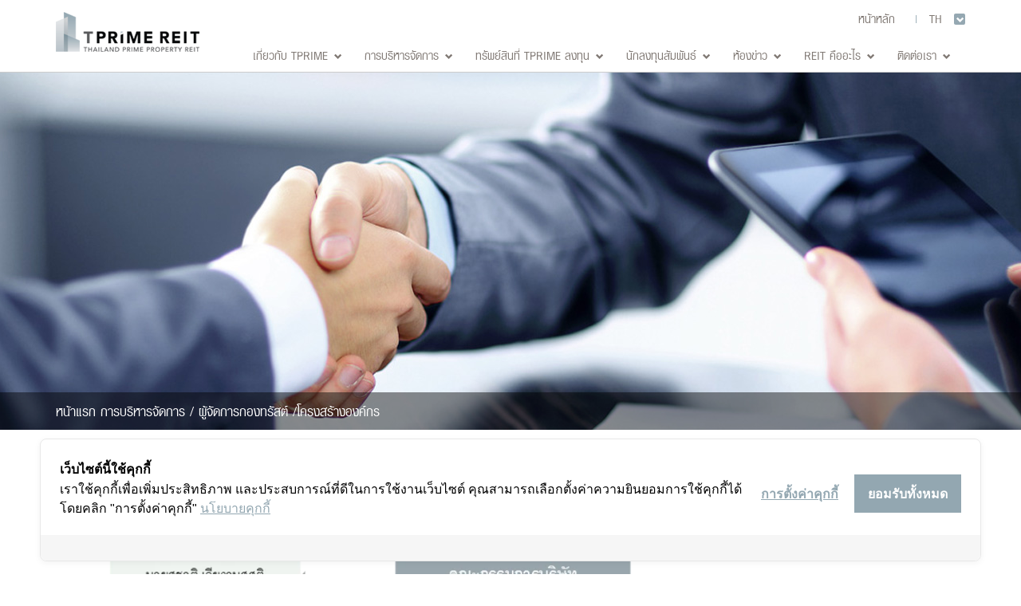

--- FILE ---
content_type: text/html
request_url: https://www.tprimereit.com/organization_structure.html
body_size: 4626
content:
<!DOCTYPE html>
<html xmlns="http://www.w3.org/1999/xhtml" lang="th" xml:lang="th">
<head>
<title>Thailand Prime Property Freehold and Leasehold Real Estate Investment Trust</title>
<meta http-equiv="X-UA-Compatible" content="IE=edge">
<meta charset="UTF-8">
<link rel="shortcut icon" type="image/png" href="/images/favicon-tprime.png">

<!-- SEO -->
<meta name="keywords" content="">
<meta name="description" content="">

<meta property="og:url" content="https://www.tprimereit.com/organization_structure.html">
<meta property="og:title" content="Investor Relations">
<meta property="og:description" content="Thailand Prime Property Freehold and Leasehold Real Estate Investment Trust">
<meta property="og:site_name" content="Thailand Prime Property Freehold and Leasehold Real Estate Investment Trust">
<meta property="og:image" content=""> <!-- Size more 200*200 px -->
<meta property="og:locale" content="en_US">
<meta property="og:locale:alternate" content="th_th">

<!-- AUTHOR  -->
<meta name="author" content="Shareinvestor">
<meta name="viewport" content="width=device-width, initial-scale=1.0, maximum-scale=1.0, user-scalable=0" />

<!-- Bootstrap -->
<link href="/vendor/bootstrap/css/bootstrap.min.css" rel="stylesheet">
	
<!-- CSS IR GLOBAL -->
<link rel="stylesheet" href="//ir.listedcompany.com/images/css_si_common.css">
<link rel="stylesheet" href="//ir.listedcompany.com/images/css_ir_common.css"><!-- CSS FONT -->
<link rel="stylesheet" href="//netdna.bootstrapcdn.com/font-awesome/4.1.0/css/font-awesome.min.css">
<link rel="stylesheet" href="/font/font-face.css">
<!-- CSS FOR RESET -->
<!--<link rel="stylesheet" href="/css/normalize.css">-->
<!-- CSS STRUCTURE & DESIGN -->
<link rel="stylesheet" href="/css/base-tprime.css">
<link rel="stylesheet" href="/css/style-tprime.css">
<link rel="stylesheet" href="/css/cookiewow.css">

<!-- JS IR -->
<script src="//ir.listedcompany.com/images/js_si_common.js"></script>
<script src="//ir.listedcompany.com/images/js_ir_common.js"></script>
<!-- JS START JQUERY -->
<script src="/vendor/reset/css_browser_selector.js"></script>
<script src="/vendor/reset/modernizr-2.6.3.min.js"></script>

<script src="https://cdnjs.cloudflare.com/ajax/libs/jquery/1.10.2/jquery.js" integrity="sha256-it5nQKHTz+34HijZJQkpNBIHsjpV8b6QzMJs9tmOBSo=" crossorigin="anonymous"></script>
<script src="https://cdnjs.cloudflare.com/ajax/libs/jquery-migrate/1.2.1/jquery-migrate.js" integrity="sha256-b2PEtPIqgVPgdufmmP19UyIXdZiz3s4VEWjuI+kY1f4=" crossorigin="anonymous"></script>

<script src="/vendor/bootstrap/js/bootstrap.min.js"></script>

<!-- JS HTML5 -->
<!--[if IE]>
<script src="/vendor/html5/html5.js"></script>
<script src="/vendor/html5/respond.min.js"></script>
<![endif]-->

	<!--
	<script type="text/javascript">
	   window.location="https://www.tprimereit.com/organization_structure.html";
	</script>
	-->
   <!-- Cookie Consent by https://www.cookiewow.com -->
    <script type="text/javascript" src="https://cookiecdn.com/cwc.js"></script>
    <script id="cookieWow" type="text/javascript" src="https://cookiecdn.com/configs/v17ZwdjZA3oEDjAqxQGBsHtK" data-cwcid="v17ZwdjZA3oEDjAqxQGBsHtK"></script>

	<!-- Google Tag Manager -->
	<script>(function(w,d,s,l,i){w[l]=w[l]||[];w[l].push({'gtm.start':
	new Date().getTime(),event:'gtm.js'});var f=d.getElementsByTagName(s)[0],
	j=d.createElement(s),dl=l!='dataLayer'?'&l='+l:'';j.async=true;j.src=
	'https://www.googletagmanager.com/gtm.js?id='+i+dl;f.parentNode.insertBefore(j,f);
	})(window,document,'script','dataLayer','GTM-TDJ2CK6');</script>
	<!-- End Google Tag Manager -->
  


</head>
<body>
  	<!-- Google Tag Manager (noscript) -->
	<noscript><iframe src="https://www.googletagmanager.com/ns.html?id=GTM-TDJ2CK6"
	height="0" width="0" style="display:none;visibility:hidden"></iframe></noscript>
	<!-- End Google Tag Manager (noscript) --><!-- MENU -->


<nav class="navbar navbar-fixed-top ir-dropdown">
	<!--<div id="ribbon"></div>-->
	<div class="container">
		<div class="navbar-header">
			<button type="button" class="navbar-toggle collapsed" data-toggle="collapse" data-target="#navbar"
				aria-expanded="false" aria-controls="navbar">
				<span class="sr-only">Toggle navigation</span>
				<span class="icon-bar"></span>
				<span class="icon-bar"></span>
				<span class="icon-bar"></span>
			</button>
			<a class="navbar-brand" href="/home.html/page/home"><img src="/images/v01/tprime-logo.png"></a>
		</div>
		<div id="navbar" class="navbar-collapse collapse">
			<div class="row language no-margin">
				<div class="menu-language">
					<div class="dropdown"><a href="javascript:;" data-toggle="dropdown">TH
							<span class="glyphicon glyphicon-chevron-down chevron-down btn-language"></span></a>
						<span class="dropdown-menu dropdown-menu-language"><a href="https://en.tprimereit.com/organization_structure.html"><div class="box-text-switch">EN</div></a></span>
					</div>
				</div>
				<div class="menu-language">|</div>
				<div class="namepage "><a
						href="/home.html/page/home">หน้าหลัก</a></div>
			</div>
			<script type="text/javascript">
				var full_width = $(window).width();
				$(document).ready(function () {
					$("ul.dropdown-menu > li").has("ul").find(">a").attr("data-toggle", " ");
				});
			</script>
			<ul class="nav navbar-nav navbar-right">
				<li class="irhome dropdown"><a class="dropdown-toggle" href="/home.html" role="button">
						หน้าหลัก <span class="glyphicon glyphicon-chevron-down chevron-down"></span></a>
				</li><li class="dropdown corporate_info"><a href="/general_information.html" class="dropdown-toggle" data-toggle="dropdown" role="button">เกี่ยวกับ TPRIME<span class="glyphicon glyphicon-chevron-down chevron-down"></span></a>
    <ul class="dropdown-menu"><li><a href="/general_information.html">ข้อมูลทั่วไปของ TPRIME</a>
      </li>
      <li><a href="/trust_structure.html">โครงสร้างกองทรัสต์</a>
      </li>
      <li><a href="/investment_highlight.html">จุดเด่นของ TPRIME REIT</a></ul>
      </li>
      <li class="dropdown management_info"><a href="/reit_manager.html" class="dropdown-toggle" data-toggle="dropdown" role="button">การบริหารจัดการ<span class="glyphicon glyphicon-chevron-down chevron-down"></span></a>
    <ul class="dropdown-menu"><li class="dropdown active management"><a href="/reit_manager.html" class="dropdown-toggle" data-toggle="dropdown" role="button">ผู้จัดการกองทรัสต์<span class="glyphicon glyphicon-chevron-down chevron-down"></span></a>
    <ul class="dropdown-menu"><li><a href="/reit_manager_info.html">ข้อมูลผู้จัดการกองทรัสต์</a>
      </li>
      <li class="active"><a href="/organization_structure.html">โครงสร้างองค์กร</a>
      </li>
      <li><a href="/board_directors.html">คณะกรรมการบริษัท</a>
      </li>
      <li><a href="/executive.html">คณะผู้บริหาร</a></ul>
      </li>
      <li><a href="/property_manager.html">ผู้บริหารอสังหาริมทรัพย์</a>
      </li>
      <li><a href="/trustee.html">ทรัสตี</a></ul>
      </li>
      <li class="dropdown investment_info"><a href="/exchange.html" class="dropdown-toggle" data-toggle="dropdown" role="button">ทรัพย์สินที่ TPRIME ลงทุน<span class="glyphicon glyphicon-chevron-down chevron-down"></span></a>
    <ul class="dropdown-menu"><li><a href="/exchange.html">อาคารเอ็กเชน ทาวเวอร์</a>
      </li>
      <li><a href="/mercury.html">อาคารเมอร์คิวรี่ ทาวเวอร์</a>
      </li>
      <li><a href="/location.html">แผนที่ตั้งทรัพย์สิน</a></ul>
      </li>
      <li class="dropdown ir_info"><a href="/investor.html" class="dropdown-toggle" data-toggle="dropdown" role="button">นักลงทุนสัมพันธ์<span class="glyphicon glyphicon-chevron-down chevron-down"></span></a>
    <ul class="dropdown-menu"><li class="dropdown financial_info"><a href="/financials.html" class="dropdown-toggle" data-toggle="dropdown" role="button">ข้อมูลทางการเงิน<span class="glyphicon glyphicon-chevron-down chevron-down"></span></a>
    <ul class="dropdown-menu"><li><a href="/financial_highlights.html">ข้อมูลสำคัญทางการเงิน</a>
      </li>
      <li><a href="/financials.html">งบการเงิน</a>
      </li>
      <li><a href="/unit_nav.html">มูลค่าสินทรัพย์สุทธิ (NAV)</a></ul>
      </li>
      <li class="dropdown unitholder_info"><a href="/shareholdings.html" class="dropdown-toggle" data-toggle="dropdown" role="button">ข้อมูลสำหรับผู้ถือหน่วยทรัสต์<span class="glyphicon glyphicon-chevron-down chevron-down"></span></a>
    <ul class="dropdown-menu"><li><a href="/shareholdings.html">โครงสร้างผู้ถือหน่วยทรัสต์</a>
      </li>
      <li><a href="/ar.html">รายงานประจำปี</a>
      </li>
      <li><a href="/form_56reit.html">แบบ 56-REIT 1</a>
      </li>
      <li><a href="/prospectus.html">หนังสือชี้ชวน</a>
      </li>
      <li><a href="/dividend_policy.html">ข้อมูลสิทธิประโยชน์</a>
      </li>
      <li><a href="/ir_calendar.html">ปฏิทินนักลงทุน</a>
      </li>
      <li><a href="/slides.html">เอกสารนำเสนอ</a>
      </li>
      <li><a href="/appraisal_report.html">รายงานการประเมินมูลค่า</a></ul>
      </li>
      <li class="dropdown meeting_info"><a href="/two_way_communication.html" class="dropdown-toggle" data-toggle="dropdown" role="button">การประชุมผู้ถือหน่วยทรัสต์<span class="glyphicon glyphicon-chevron-down chevron-down"></span></a>
    <ul class="dropdown-menu"><li><a href="/two_way_communication.html">การจัดการสื่อสารสองทาง</a>
      </li>
      <li><a href="/notice.html">หนังสือเชิญประชุมสามัญประจำปี</a>
      </li>
      <li><a href="/egm.html">หนังสือเชิญประชุมวิสามัญผู้ถือหน่วยทรัสต์</a>
      </li>
      <li><a href="/minutes.html">รายงานการประชุม</a></ul>
      </li>
      <li class="dropdown stock_info"><a href="/stock_chart_interactive.html" class="dropdown-toggle" data-toggle="dropdown" role="button">ข้อมูลราคาหลักทรัพย์<span class="glyphicon glyphicon-chevron-down chevron-down"></span></a>
    <ul class="dropdown-menu"><li><a href="/stock_chart_interactive.html">ราคาหลักทรัพย์</a>
      </li>
      <li><a href="/historical_price.html">ราคาย้อนหลัง</a>
      </li>
      <li><a href="/investment_calculator.html">เครื่องคำนวณการลงทุน</a></ul></ul>
      </li>
      <li class="dropdown news_info"><a href="/newsroom_press.html" class="dropdown-toggle" data-toggle="dropdown" role="button">ห้องข่าว<span class="glyphicon glyphicon-chevron-down chevron-down"></span></a>
    <ul class="dropdown-menu"><li><a href="/newsroom_set.html">ข่าวแจ้งตลาดหลักทรัพย์</a>
      </li>
      <li><a href="/newsroom_clippings.html">ข่าวจากสื่อสิ่งพิมพ์</a>
      </li>
      <li><a href="/analyst_reports.html">บทวิเคราะห์หลักทรัพย์</a></ul>
      </li>
      <li class="dropdown reit_info"><a href="/what_reit.html" class="dropdown-toggle" data-toggle="dropdown" role="button">REIT  คืออะไร<span class="glyphicon glyphicon-chevron-down chevron-down"></span></a>
      </li>
      <li class="dropdown info_request"><a href="/contact_us.html" class="dropdown-toggle" data-toggle="dropdown" role="button">ติดต่อเรา<span class="glyphicon glyphicon-chevron-down chevron-down"></span></a>
    <ul class="dropdown-menu"><li><a href="/contact_us.html">ติดต่อเรา</a>
      </li>
      <li><a href="/ir_contact.html">ติดต่อนักลงทุนสัมพันธ์</a>
      </li>
      <li><a href="/email_alerts.html">อีเมล์รับข่าวสาร</a></ul>
      
    </li>			</ul>

		</div>
		<!--/.nav-collapse -->
	</div>
</nav>

	<div class=" organization_structure background-inside-management ">
		<div class="box-name-page-inside">
			<div class="name-page">
				<div class="container">

					<!-- grandparent.การบริหารจัดการ / ผู้จัดการกองทรัสต์ /โครงสร้างองค์กร-->
					<h4>
						<a href="/home.html/page/home">หน้าแรก</a>
						<a href="/reit_manager.html">การบริหารจัดการ</a> /						<a href="/reit_manager.html">ผู้จัดการกองทรัสต์</a> /โครงสร้างองค์กร</h4>


				</div>
			</div>
		</div>

		<!--<h4><a href="/home.html/page/home">หน้าแรก</a> / <a href="/reit_manager.html">ผู้จัดการกองทรัสต์โครงสร้างองค์กร</a></h4>-->
	</div>









	<!------------------------START CONTENT-------------------------->
	<div class="container" id="content">
<div class="images">
	<img src="/images/upload/20250806-tprime-org-chart-th.webp" class="img-responsive">
</div>
</div>

<!------------------------START FOOTER-------------------------->
	
    <div class="startfooter">
    	<div class="container">
			<div class="footer">
				<div class="row">
					<div class="col-md-8"><ul class="menu-footer">
      <li class="corporate_info"><a href="/general_information.html">เกี่ยวกับ TPRIME</a>
    <ul class="menu-footer-sub"><li><a href="/general_information.html">ข้อมูลทั่วไปของ TPRIME</a>
      </li>
      <li><a href="/trust_structure.html">โครงสร้างกองทรัสต์</a>
      </li>
      <li><a href="/investment_highlight.html">จุดเด่นของ TPRIME REIT</a></ul>
      </li>
      <li class="management_info"><a href="/reit_manager.html">การบริหารจัดการ</a>
    <ul class="menu-footer-sub"><li class="active management"><a href="/reit_manager.html">ผู้จัดการกองทรัสต์</a>
    <ul class="menu-footer-sub"><li><a href="/reit_manager_info.html">ข้อมูลผู้จัดการกองทรัสต์</a>
      </li>
      <li class="active"><a href="/organization_structure.html">โครงสร้างองค์กร</a>
      </li>
      <li><a href="/board_directors.html">คณะกรรมการบริษัท</a>
      </li>
      <li><a href="/executive.html">คณะผู้บริหาร</a></ul>
      </li>
      <li><a href="/property_manager.html">ผู้บริหารอสังหาริมทรัพย์</a>
      </li>
      <li><a href="/trustee.html">ทรัสตี</a></ul>
      </li>
      <li class="investment_info"><a href="/exchange.html">ทรัพย์สินที่ TPRIME ลงทุน</a>
    <ul class="menu-footer-sub"><li><a href="/exchange.html">อาคารเอ็กเชน ทาวเวอร์</a>
      </li>
      <li><a href="/mercury.html">อาคารเมอร์คิวรี่ ทาวเวอร์</a>
      </li>
      <li><a href="/location.html">แผนที่ตั้งทรัพย์สิน</a></ul>
      </li>
      <li class="ir_info"><a href="/investor.html">นักลงทุนสัมพันธ์</a>
    <ul class="menu-footer-sub"><li class="financial_info"><a href="/financials.html">ข้อมูลทางการเงิน</a>
    <ul class="menu-footer-sub"><li><a href="/financial_highlights.html">ข้อมูลสำคัญทางการเงิน</a>
      </li>
      <li><a href="/financials.html">งบการเงิน</a>
      </li>
      <li><a href="/unit_nav.html">มูลค่าสินทรัพย์สุทธิ (NAV)</a></ul>
      </li>
      <li class="unitholder_info"><a href="/shareholdings.html">ข้อมูลสำหรับผู้ถือหน่วยทรัสต์</a>
    <ul class="menu-footer-sub"><li><a href="/shareholdings.html">โครงสร้างผู้ถือหน่วยทรัสต์</a>
      </li>
      <li><a href="/ar.html">รายงานประจำปี</a>
      </li>
      <li><a href="/form_56reit.html">แบบ 56-REIT 1</a>
      </li>
      <li><a href="/prospectus.html">หนังสือชี้ชวน</a>
      </li>
      <li><a href="/dividend_policy.html">ข้อมูลสิทธิประโยชน์</a>
      </li>
      <li><a href="/ir_calendar.html">ปฏิทินนักลงทุน</a>
      </li>
      <li><a href="/slides.html">เอกสารนำเสนอ</a>
      </li>
      <li><a href="/appraisal_report.html">รายงานการประเมินมูลค่า</a></ul>
      </li>
      <li class="meeting_info"><a href="/two_way_communication.html">การประชุมผู้ถือหน่วยทรัสต์</a>
    <ul class="menu-footer-sub"><li><a href="/two_way_communication.html">การจัดการสื่อสารสองทาง</a>
      </li>
      <li><a href="/notice.html">หนังสือเชิญประชุมสามัญประจำปี</a>
      </li>
      <li><a href="/egm.html">หนังสือเชิญประชุมวิสามัญผู้ถือหน่วยทรัสต์</a>
      </li>
      <li><a href="/minutes.html">รายงานการประชุม</a></ul>
      </li>
      <li class="stock_info"><a href="/stock_chart_interactive.html">ข้อมูลราคาหลักทรัพย์</a>
    <ul class="menu-footer-sub"><li><a href="/stock_chart_interactive.html">ราคาหลักทรัพย์</a>
      </li>
      <li><a href="/historical_price.html">ราคาย้อนหลัง</a>
      </li>
      <li><a href="/investment_calculator.html">เครื่องคำนวณการลงทุน</a></ul></ul>
      </li>
      <li class="news_info"><a href="/newsroom_press.html">ห้องข่าว</a>
    <ul class="menu-footer-sub"><li><a href="/newsroom_set.html">ข่าวแจ้งตลาดหลักทรัพย์</a>
      </li>
      <li><a href="/newsroom_clippings.html">ข่าวจากสื่อสิ่งพิมพ์</a>
      </li>
      <li><a href="/analyst_reports.html">บทวิเคราะห์หลักทรัพย์</a></ul>
      </li>
      <li class="reit_info"><a href="/what_reit.html">REIT  คืออะไร</a>
      </li>
      <li class="info_request"><a href="/contact_us.html">ติดต่อเรา</a>
    <ul class="menu-footer-sub"><li><a href="/contact_us.html">ติดต่อเรา</a>
      </li>
      <li><a href="/ir_contact.html">ติดต่อนักลงทุนสัมพันธ์</a>
      </li>
      <li><a href="/email_alerts.html">อีเมล์รับข่าวสาร</a></ul>
      
    </li></ul>					</div>
					<div class="col-md-4">
						<p>หมายเหตุ</p>
							<table width="100%" boder="0" class="remark">
								<tr>
									<!-- <td><div class="bg-number">1</div></td> -->
									<td>การลงทุนมีความเสี่ยง ผู้ลงทุนควรศึกษาข้อมูลในหนังสือชี้ชวนก่อนการตัดสินใจลงทุน </td>
								</tr>
								<!-- <tr>
									<td><div class="bg-number">2</div></td>
									<td>การเสนอขายหน่วยทรัสต์ในครั้งนี้ มิได้เป็นการเสนอขายหน่วยทรัสต์ต่อนักลงทุนรายย่อยหรือประชาชนเป็นการทั่วไป</td>
								</tr> -->
								<!--<tr>
									<td><div class="bg-number">3</div></td>
									<td>กองทรัสต์ฯ อยู่ระหว่างการพิจารณาจัดตั้งจากสำนักงาน ก.ล.ต. ซึ่งการเสนอขายหน่วยทรัสต์ยังไม่มีผลใช้บังคับ</td>
								</tr>-->
							</table>
					</div>
				</div>
			</div>
        </div>
		<div class="copyright">Copyright &copy; 2016 copyright Thailand Prime Property Freehold and Leasehold Real Estate Investment Trust
			<ul class="menu-footer-bottom">
				<li><a href="/privacy_notice.html">นโยบายคุ้มครองข้อมูลส่วนบุคคล</a></li>
				<li><a href="/cookie_policy.html">นโยบายเกี่ยวกับการใช้งานคุกกี้</a></li>
			</ul>
		</div>
    </div>
<script src="https://cdnjs.cloudflare.com/ajax/libs/jQuery-rwdImageMaps/1.6/jquery.rwdImageMaps.min.js" integrity="sha256-H0jJMH37jcA7SQWWbILbmKZkAQyD6pUqbR46qtwAcDs=" crossorigin="anonymous"></script>
<script>
	$(document).ready(function(e) {
		$('img[usemap]').rwdImageMaps();

		if($('.modal--popup').length){
			$('.modal--popup').on('shown.bs.modal', function (e) {
				$('img[usemap]').rwdImageMaps();
			})
		}

	});
</script>

<script src="/vendor/biz-slider/biz-slider-newsroom.js"></script> 
<!-- JS IR -->

<script src="/js/js_ir_tprime.js"></script>
<script type="text/javascript" src="/js/jquery.zoomslider.min.js"></script>

<script src="https://cdnjs.cloudflare.com/ajax/libs/echarts/5.4.3/echarts.js" integrity="sha512-j4vy+sc9jOCVw5j0ychqhBBPmLpk8UBusW2fZx8TtrMV8lhsOqPx3jACzjxut5l/L2dYSliorbhbl+4DYxRQQg==" crossorigin="anonymous" referrerpolicy="no-referrer"></script> 


</body>
</html>

--- FILE ---
content_type: text/css
request_url: https://www.tprimereit.com/font/font-face.css
body_size: -31
content:
@font-face {
	font-family: 'PSL Display Pro';
	src: url('/font/PSLDisplayPro/PSLDisplayPro.eot');
	src: url('/font/PSLDisplayPro/PSLDisplayPro.eot?#iefix') format('embedded-opentype'),
		url('/font/PSLDisplayPro/PSLDisplayPro.woff') format('woff'),
		url('/font/PSLDisplayPro/PSLDisplayPro.ttf') format('truetype'),
		url('/font/PSLDisplayPro/PSLDisplayPro.svg#PSLDisplayPro') format('svg');
	font-weight: normal;
	font-style: normal;
}

--- FILE ---
content_type: text/css
request_url: https://www.tprimereit.com/css/base-tprime.css
body_size: 4807
content:
body {
	padding-top: 70px;
	/* color:#807974; */
	color: #515151;
	overflow-x:hidden;
}

[lang=en] body {font-family:Helvetica, Arial, 'PSL Display Pro'; font-size:14px;}
[lang=th] body {font-family:'PSL Display Pro', Helvetica,  Arial; font-size:22px;}

/*------------[lang=en] FONT-SIZE -------------*/
[lang=en] .chevron-down {font-size: 10px;}
[lang=en] .btn-language{ font-size: 10px;}
[lang=en] .textsetsmall{ font-size:12px;}
[lang=en] .set small{ font-size:14px;}
[lang=en] .icon{ font-size:24px;}
[lang=en] .icondownload{ font-size:18px;}
[lang=en] .icontext span{ font-size:22px;}
[lang=en] .button-subscribe { font-size:22px;}
[lang=en] ul.menu-footer{ font-size:14px;}
[lang=en] .copyright{ font-size:12px;}
[lang=en] p{ font-size:18px;}

/*------------[lang=th]  FONT-SIZE -------------*/
[lang=th] p{ font-size:25px;}
[lang=th] h3{ font-size:35px;}
[lang=th] h4{ font-size:25px;}
[lang=th] .chevron-down {font-size: 10px;}
[lang=th] .btn-language{ font-size: 10px;}
[lang=th] .textsetsmall{ font-size:20px;}
[lang=th] .set small{ font-size:14px;}
[lang=th] .icon{ font-size:24px;}
[lang=th] .icondownload{ font-size:22px;}
[lang=th] .icontext span{ font-size:22px;}
[lang=th] .button-subscribe { font-size:22px;}
[lang=th] ul.menu-footer{ font-size:20px;}
[lang=th] .copyright{ font-size:20px;}
[lang=th] .carousel-caption h1{ font-size:40px;}
[lang=th] .carousel-caption h3{ font-size:40px;}
[lang=th] .dropdown-menu>li>a{ font-size:22px;}
[lang=th] .box-gradient{ font-size:40px;}
[lang=th] .box-gradient h1{ font-size:60px;}
[lang=th] .remark{ font-size:20px;}
/******* em Text Delaration End *******/

/* HEADING */
/* h1 {font-size: 1.73em; font-weight: 600; color: #919191; text-transform: uppercase;}
h2 {font-size: 1.18em; font-weight: bold; color: #be1717;}
h3 {font-size: 1.09em; color: #032258; font-weight: bold;}
h4 {font-size: 1em; font-weight: bold; margin: 0px; padding: 0px;}
h5 {}
h6 {} */

h3 small {color: #80a4ac;}
.text-label span { font-size: 52px; font-weight: bold;}
.chart-container .text-sum span { font-size: 48px;}
.chart-container .text-sum {font-size: 36px; line-height: 30px;}
.panel-title { font-size: 26px;}
.gm-style .gm-style-iw { font-size: 22px; line-height: 22px;}

/* animate */
#content a { 
	-webkit-transition:all .2s; 
	transition:all .2s;
}
#content a:hover { 
	-webkit-transition:all .4s; 
	transition:all .4s;
}

small { font-size: 0.9em; }
sup { font-size: 0.9em; }

a > i.icon+span{ padding:8px 0 0 10px; display:inline-block;}

.text-center { text-align: center;}
.text-green { color: #80a4ac;}
.text-grey { color: #636968;}
.text-dark { color: #000050;}

/* LINK */
a:link {color: #807974; text-decoration: none;}
a:focus {color: #95A8B2; text-decoration: none;}
a:hover {color: #95A8B2; text-decoration: none;}

/* IMG */
img {border: 0;}
img.ir_left {float: left; margin: 0 10px 10px 0;}
img.ir_spacerRight {margin-right: 20px;}
img.ir_spacerLeft {margin-left: 20px;}

/* TABLE */
table{width: 100%; }
/* th {font-weight: normal;}
table[class*=-boder] {border: 1px solid #CCCCCC; }
table[class^=ir-table] tr td { padding: 5px 10px; }
table[class^=ir-table] tr.ir_tableTopRow td, 
table[class^=ir-table] tr.ir_tableTopRow th {background: #006dc9; color: #fff; font-weight: bold;}
table[class^=ir-table] tr.row1 td, 
table[class^=ir-table] tr.row1 th {background: #e7e7e7;}
table[class^=ir-table] tr.row2 td, 
table[class^=ir-table] tr.row2 th {background: #f4f4f4;}
table[class^=ir-table] tr.rowHeader th {background: #414141; color: #fff;}
table[class^=ir-table] tr.rowHighlight td, 
table[class^=ir-table] tr.rowHighlight th {background: #414141; color: #fff;}
table[class^=ir-table] tr.rowTSHighlight td {background: #ccd0e1; border-bottom: 1px solid #aaa;}
table[class^=ir-table] tr th.cellHeader {background: #414141; color: #fff;}
table[class^=ir-table] tr td.cellHighlight {background: #414141; color: #fff;}
table[class^=ir-table] tr td.cellTSHighlight {background: #ccd0e1; border-bottom: 1px solid #aaa;}
table[class^=ir-table] tr td.cellTotal {border-top: 1px solid #414141; border-bottom: 1px solid #414141;}
table[class^=ir-table] tr td.cellSubTotal {border-top: 1px solid #414141;}
table[class^=ir-table] tr td.cellRed {background: #ebddd8;}
table[class^=ir-table] tr td.cellGreen {background: #d8ebdc;} */

table[class^=ir-table]{ color: #515151; border-bottom:3px solid #93a7b1; }
table[class^=ir-table] th{ padding:15px; }
table[class^=ir-table] td{ padding:8px 15px 8px 5px; vertical-align: text-top; /*border-bottom: 1px solid #93a7b1;*/ transition: all ease-in-out 0.3s; }
table[class^=ir-table] tr:hover>td{ background-color: rgb(147 167 177 / 16%); }

table.ir_hover tr:hover td {background: #c3b777;}
table.ir_hover tr.row1:hover td,
table.ir_hover tr.row1:hover th {background: #c3b777;}
table.ir_hover tr.row2:hover td,
table.ir_hover tr.row2:hover th {background: #c3b777;}
table.ir_hover tr.rowHighlight:hover td {background: #c3b777;}
table.ir_hover tr.rowTSHighlight:hover td {background: #c3b777;}



/* Clear */
.clear, #container, #content>article{ clear: both; }
/* Clear Flot Use This Instead <div class="clear"></div> */
#container:after,
body>header:after,
#content:after,
body>footer:after,
#content>header:after
{
    content: "";
    clear: both;
    display: block;
    visibility: hidden;
    height: 0px;
}

/* COLOR */
.red{ color: #ff0000; }
.green{ color: #1bb813; }

/* ALIGNMENT */
[class^=align-left]{ text-align: left; }
[class^=align-right]{ text-align: right; }
[class^=align-center]{ text-align: center; }

/* TEXT */
.text-bold     { font-weight: bold !important; }
.text-normal   { font-weight: normal !important; }
.text-upper    { text-transform: uppercase !important; }
.text-lower    { text-transform: lowercase !important; }
.text-upper{text-transform: uppercase!important;}

.text-center { text-align: center !important; }
.text-right  { text-align: right !important; }
.text-left  { text-align: left !important; }

/* MARGIN */
.margin-bottom-3  { margin-bottom: 3px !important;  }
.margin-bottom-5  { margin-bottom: 5px !important;  }
.margin-bottom-10  { margin-bottom: 10px !important;  }
.margin-bottom-12 { margin-bottom: 12px !important; }
.margin-bottom-15 { margin-bottom: 15px !important; }
.margin-bottom-18 { margin-bottom: 18px !important; }
.margin-bottom-20 { margin-bottom: 20px !important; }
.margin-bottom-25 { margin-bottom: 25px !important; }
.margin-bottom-30 { margin-bottom: 30px !important; }
.margin-bottom-40 { margin-bottom: 40px !important; }
.margin-bottom-50 { margin-bottom: 50px !important; }
.margin-bottom-60 { margin-bottom: 60px !important; }

.margin-top-3  { margin-top: 3px !important;  }
.margin-top-5  { margin-top: 5px !important;  }
.margin-top-10  { margin-top: 10px !important;  }
.margin-top-12 { margin-top: 12px !important; }
.margin-top-15 { margin-top: 15px !important; }
.margin-top-18 { margin-top: 18px !important; }
.margin-top-20 { margin-top: 20px !important; }
.margin-top-25 { margin-top: 25px !important; }
.margin-top-30 { margin-top: 30px !important; }
.margin-top-40 { margin-top: 40px !important; }
.margin-top-50 { margin-top: 50px !important; }
.margin-top-60 { margin-top: 60px !important; }

.margin-left-3  { margin-left: 3px !important;  }
.margin-left-5  { margin-left: 5px !important;  }
.margin-left-10  { margin-left: 10px !important;  }
.margin-left-12 { margin-left: 12px !important; }
.margin-left-15 { margin-left: 15px !important; }
.margin-left-18 { margin-left: 18px !important; }
.margin-left-20 { margin-left: 20px !important; }
.margin-left-25 { margin-left: 25px !important; }
.margin-left-30 { margin-left: 30px !important; }

.margin-right-3  { margin-right: 3px !important;  }
.margin-right-5  { margin-right: 5px !important;  }
.margin-right-10  { margin-right: 10px !important;  }
.margin-right-12 { margin-right: 12px !important; }
.margin-right-15 { margin-right: 15px !important; }
.margin-right-18 { margin-right: 18px !important; }
.margin-right-20 { margin-right: 20px !important; }
.margin-right-25 { margin-right: 25px !important; }
.margin-right-30 { margin-right: 30px !important; }

.margin-t-b-5{margin:5px 0;}
.margin-t-b-10{margin:10px 0;}
.margin-t-b-15{margin:15px 0;}
.margin-t-b-20{margin:20px 0;}
.margin-t-b-25{margin:25px 0;}
.margin-t-b-30{margin:30px 0;}

.no-margin         { margin:        0 !important; }
.no-margin-top     { margin-top:    0 !important; }
.no-margin-left    { margin-left:   0 !important; }
.no-margin-right   { margin-right:  0 !important; }
.no-margin-bottom  { margin-bottom: 0 !important; }

/* PADDING */
.padding-bottom-3  { padding-bottom: 3px !important;  }
.padding-bottom-5  { padding-bottom: 5px !important;  }
.padding-bottom-10  { padding-bottom: 10px !important;  }
.padding-bottom-12 { padding-bottom: 12px !important; }
.padding-bottom-15 { padding-bottom: 15px !important; }
.padding-bottom-18 { padding-bottom: 18px !important; }
.padding-bottom-20 { padding-bottom: 20px !important; }
.padding-bottom-25 { padding-bottom: 25px !important; }
.padding-bottom-30 { padding-bottom: 30px !important; }
.padding-bottom-40 { padding-bottom: 40px !important; }
.padding-bottom-50 { padding-bottom: 50px !important; }
.padding-bottom-60 { padding-bottom: 60px !important; }

.padding-top-3  { padding-top: 3px !important;  }
.padding-top-5  { padding-top: 5px !important;  }
.padding-top-10  { padding-top: 10px !important;  }
.padding-top-12 { padding-top: 12px !important; }
.padding-top-15 { padding-top: 15px !important; }
.padding-top-18 { padding-top: 18px !important; }
.padding-top-20 { padding-top: 20px !important; }
.padding-top-25 { padding-top: 25px !important; }
.padding-top-30 { padding-top: 30px !important; }
.padding-top-40 { padding-top: 40px !important; }
.padding-top-50 { padding-top: 50px !important; }
.padding-top-60 { padding-top: 60px !important; }

.padding-left-3  { padding-left: 3px !important;  }
.padding-left-5  { padding-left: 5px !important;  }
.padding-left-10  { padding-left: 10px !important;  }
.padding-left-12 { padding-left: 12px !important; }
.padding-left-15 { padding-left: 15px !important; }
.padding-left-18 { padding-left: 18px !important; }
.padding-left-20 { padding-left: 20px !important; }
.padding-left-25 { padding-left: 25px !important; }
.padding-left-30 { padding-left: 30px !important; }

.padding-right-3  { padding-right: 3px !important;  }
.padding-right-5  { padding-right: 5px !important;  }
.padding-right-10  { padding-right: 10px !important;  }
.padding-right-12 { padding-right: 12px !important; }
.padding-right-15 { padding-right: 15px !important; }
.padding-right-18 { padding-right: 18px !important; }
.padding-right-20 { padding-right: 20px !important; }
.padding-right-25 { padding-right: 25px !important; }
.padding-right-30 { padding-right: 30px !important; }

.padding-t-b-5{padding:5px 0;}
.padding-t-b-10{padding:10px 0;}
.padding-t-b-15{padding:15px 0;}
.padding-t-b-20{padding:20px 0;}
.padding-t-b-25{padding:25px 0;}
.padding-t-b-30{padding:30px 0;}

.no-padding         { padding:        0 !important; }
.no-padding-top     { padding-top:    0 !important; }
.no-padding-left    { padding-left:   0 !important; }
.no-padding-right   { padding-right:  0 !important; }
.no-padding-bottom  { padding-bottom: 0 !important; }

/* PRINT STRUCTURE */
#ir_containerPrint {font-size: 1em; width: 617px; margin: 0 auto; clear: both;}
#ir_contentPrint {width: 617px;}
#ir_footerPrint {font-size: 0.82em; background: url(/images/sample_footer.gif) repeat-x #939393; width: 617px; min-height: 39px; padding-top: 18px; clear: both;}

.ir_textMainHighlight {font-size: 30px;}
.ir_textSubHighlight {color: #666666;}
.ir_textFootnote {font-size: 0.9em;}
.ir_textFootnote ol {font-size: 1em;}
.ir_textDivider {border-bottom: 1px dotted #666; margin: 1em 0;}
hr { width: 100%; clear: both; border: 0; background: #ccc; height: 1px; margin: 12px 0; }

.ir_textFooter {text-align: center;}
.ir_textFooter a:link {text-decoration: none;}
.ir_textFooter a:visited {text-decoration: none;}
.ir_textFooter a:hover {text-decoration: underline;}

.ir_textError {color: #ff0000; font-weight: bold; text-transform: uppercase;}


#side-nav > ul > li { padding: 0 0 5px 0; color: #000; }
#side-nav > ul > li > a {color: #000; }
#side-nav > ul > li.active > a{ font-weight: bold; }
#side-nav > ul > li > ul{ margin: 0px; padding: 0px 0 0 20px; }
#side-nav > ul > li > ul > li{ padding: 0px; color: #6699cc; }
#side-nav > ul > li > ul > li > a {color: #6699cc;  }
#side-nav > ul > li > ul > li.active > a{ font-weight: bold; text-decoration: underline; }


.ir_menuDivider { width: 100%; height: 15px; }

.ir_news {width: 100%; padding: 0px; margin: 0px; clear: both;}
.ir_newsDate {width: 25%; float: left; list-style-type: none;}
.ir_newsTitle {width: 74%; float: right; list-style-type: none;}

[class^=news-pagination]:before,
[class^=news-pagination]:after,
[class^=news-pagination] .filter:after,
[class^=news-pagination] .filter > div:after { content: ""; clear: both; display: block; visibility: hidden; height: 0; }
[class^=news-pagination] { width: 100%; text-align: center; margin: 20px auto; }
[class^=news-pagination] .filter,
[class^=news-pagination] > div { display: inline-block; position: relative; clear: both; padding: 0; }
[class^=news-pagination] .filter > a{ width: 30px; float: left; margin: 10px 5px; display: block; text-align: center; line-height: 30px; }
[class^=news-pagination] .filter > span{ width: 30px; float: left; margin: 10px 5px; display: block; text-align: center; line-height: 30px; }
[class^=news-pagination] .filter > div{ float: left; display: block; font-weight: bold; margin: 10px 5px; }
[class^=news-pagination] .filter > div input{ width: 30px; text-align: center; font-weight: bold; line-height: 30px; }
/* ==================== news pagination slider ==================== */
#biz-slider-newsroom > a.control { width: 34px; height: 34px; display: block; position: absolute; cursor: pointer; margin: 0; padding: 0; font-weight: bold; text-align: center; vertical-align: middle; line-height: 34px; text-decoration: none; }
#biz-slider-newsroom > a.control:hover { color: #054d90; text-decoration: none; }
#biz-slider-newsroom > a#left_control { top: 0; left: 0; }
#biz-slider-newsroom > a#right_control { top: 0; right: 0; }
#biz-slider-newsroom > ul { height: 34px; line-height: normal; margin: 0 35px; padding: 0; list-style: none; }
#biz-slider-newsroom > ul li { width: 44px; height: 34px; float: left; padding: 0; margin: 0; }
#biz-slider-newsroom > ul li > a { width: 32px; height: 32px; display: block; margin: 0 5px; text-align: center; line-height: 34px; vertical-align: middle; border: 1px #e8e8e8 solid; }
#biz-slider-newsroom > ul li > a:hover { background: #EEEEEE; text-decoration: none; }
#biz-slider-newsroom > ul li > a.active { background: #a5a5a5; color: #fff!important; text-decoration: none; border: 1px #7f7f7f solid; }


.ir_qa {width: 100%; padding: 0px; margin: 0px; clear: both;}
.ir_qaDate {width: 25%; float: left; list-style-type: none;}
.ir_qaTitle {width: 74%; float: right; list-style-type: none;}

.ir_arContainer {width: 100%; height: 232px; padding: 0px; margin: 0px; clear: both;}
.ir_arLeft {width: 40%; float: left; list-style-type: none;}
.ir_arRight {width: 60%; float: right; list-style-type: none;}
.ir_arHeight {width: 98%; padding-top: 30%;}
.ir_iconRowHeight {height: 20px;}

.ir_webcastContainer {width: 100%; height: 113px; padding: 0px; margin: 0px; clear: both;}
.ir_webcastLeft {width: 37%; float: left; list-style-type: none;}
.ir_webcastRight {width: 63%; float: right; list-style-type: none;}
.ir_webcastHeight {width: 98%; padding-top: 8%;}

/*.ir_boxHighlight {width: 99%; background: #e9f1fb; border: 1px dotted #6699d5; padding: 1%;}*/

.ir_boxCaptcha {width: 98%; background: #fff; padding: 1%;}

.ir_insiderPopUp { position: absolute; z-index: 200; visibility: hidden; left: 100px;}
.ir_insiderPopUpContent { background: #FFFFFF; width: 300px; border: 1px dotted #656565; padding: 5px;}

input.ir_investmentCalculator { border: 0px; background: transparent;}

/* Define the rest of the classes here */

/* ================================ Interactive Chart ================================ */
#ir_chart_setting { position: relative; z-index: 1; }
#ir_chart_setting fieldset { padding: 5px 0; border: none; margin: 0; }
#ir_chart_setting fieldset legend, 
#ir_chart_setting fieldset div { width: 120px; float: left; line-height: 18px; }
#ir_chart_setting fieldset input { vertical-align: middle; }
#ir_chart_setting fieldset input[type="radio"] { margin: 3px; }
.ir_chart_interactive_loading { text-align: center;  }
.ir_chart_interval { position: absolute; bottom: -31px; right: 270px; font-family:Arial, Helvetica, sans-serif; }
.ir_news_tooltip, 
.ir_insider_trades_tooltip { white-space: normal; display: block; width: 400px; }
.ir_corporate_actions_tooltip { white-space: normal; display: block; width: 200px; }
/* for datepicker */
.ui-widget, .ui-widget input, .ui-widget select, .ui-widget textarea, .ui-widget button{font-family:Arial, Helvetica, sans-serif; font-size:13px;}
.ui-widget-header { border: 1px solid #fff; background: #6DC4DD; color: #000; font-weight: bold; }
.ui-state-default, 
.ui-widget-content .ui-state-default, 
.ui-widget-header .ui-state-default { color: #000; }
.ui-state-hover, 
.ui-widget-content .ui-state-hover, 
.ui-widget-header .ui-state-hover, 
.ui-state-focus, 
.ui-widget-content .ui-state-focus, 
.ui-widget-header .ui-state-focus { border: 1px solid #6DC4DD; background: #6DC4DD; font-weight: bold; }
.ui-state-active, 
.ui-widget-content .ui-state-active, 
.ui-widget-header .ui-state-active { border: 1px solid #6DC4DD; background: #6DC4DD; color: #fff; }

[class^=highstocks] { display: none; }
[class*=color_chart_top] { color: #beedfb; opacity: 1; } /* top high chart color and opacity */
[class*=color_chart_bottom] { color: #6DC4DD; opacity: 0.3; } /* bottom high chart color and opacity */
[class*=color_linechart] { color: #000; } /* close line color */
[class*=color_graph] { color: #000; } /* volume chart bar color */
[class*=color_zoom] { color: #000; }
.highcharts-markers > path { fill: #000; } /* Point color */
@media only screen and (min-width: 768px) and (max-width: 1024px) {
	.ir_chart_interval { bottom: -60px; right: 25px; }
	#ir_chart_container > div > div { right: 0; }
	#ir_chart_container > .highcharts-container { top: 30px!important; }
}
@media only screen and (min-width: 320px) and (max-width: 767px) {
	table.ir-table tr td input[type=text],
	table.ir-table tr td select { width: 100%; }
	#recaptcha_image,
	#recaptcha_image img { width: 100%!important; }
	.ir_boxCaptcha > #recaptcha_response_field { width: 100%; margin-bottom: 10px; }
	.ir_chart_interval { bottom: -65px; left: 0; }
	#ir_chart_container > div > div { left: 0; }
	#ir_chart_container > .highcharts-container { top: 60px!important; }
}


/* ====================== Table Responsive ====================== */
.table-responsive {
  min-height: .01%;
  overflow-x: auto;
}
@media screen and (max-width: 767px) {
  	.table-responsive {
	    width: 100%;
	    margin-bottom: 15px;
	    overflow-y: hidden;
	    -ms-overflow-style: -ms-autohiding-scrollbar;
	    border: 1px solid #ddd;
  	}
  	.table-responsive > .table {
    	margin-bottom: 0;
  	}
  	.table-responsive > .table > thead > tr > th,
  	.table-responsive > .table > tbody > tr > th,
  	.table-responsive > .table > tfoot > tr > th,
  	.table-responsive > .table > thead > tr > td,
  	.table-responsive > .table > tbody > tr > td,
  	.table-responsive > .table > tfoot > tr > td {
    	white-space: nowrap;
  	}
  
  
  	.table-responsive-02 table, 
  	.table-responsive-02 thead, 
	.table-responsive-02 tbody, 
	.table-responsive-02 th, 
	.table-responsive-02 td, 
	.table-responsive-02 tr { 
		display: block; 
	}
	.table-responsive-02 thead tr { 
		position: absolute;
		top: -9999px;
		left: -9999px;
	}
	.table-responsive-02 td { 
		border: none; 
		position: relative;
		padding-left: 0%; 
		white-space: normal;
		text-align: left;
	}
	.table-responsive-02 td:first-child { border-bottom: none; }
}



#recaptcha_widget  { text-align:center; }
#recaptcha_widget .g-recaptcha > div { margin:0 auto; }



.row.no-gutters {
	margin-left: 0;
	margin-right: 0;
}
.row.no-gutters > div {
	padding-left: 0;
	padding-right: 0;
}

/* 20230719 */
.nav-tabs { border-bottom: 1px solid #93A7B1; }

.nav-tabs>li>a {
    margin-right: 2px;
    line-height: 1.42857143;
    border: 1px solid #93A7B1;
    border-bottom: none;
    border-radius: 4px 4px 0 0;
    color: #93A7B1;
	font-size: 26px;
}

.nav-tabs>li>a:focus,
.nav-tabs>li>a:hover,
.nav-tabs>li.active>a,
.nav-tabs>li.active>a:focus,
.nav-tabs>li.active>a:hover {
    text-decoration: none;
    background-color: #93A7B1;
	border: 1px solid #93A7B1;
	border-bottom: none;
    color: #fff;
}

select:focus-visible {
    outline: unset;
}

.echarts .chart-tooltip__bullet {
	position: relative;
    display: inline-block;
    top: 0px;
    width: 10px;
    height: 10px;
    border-radius: 100%;
    margin-right: 10px;
}

.echarts .chart-tooltip__text {
	color: #515151;
}

.legend {
	display: flex;
    flex-direction: column;
}

.legend .legend__unit {
	display: inline-flex;
    align-items: center;
	cursor: pointer;
	border: none;
    padding: 0.275rem;
	margin-right: 0;
}

.legend .legend__bullets {
    width: 12px;
    height: 12px;
    min-width: 12px;
    border-radius: 50%;
    margin-right: 1.25rem;
}

.legend .legend__group {
	display: flex;
	flex-wrap: wrap;
}

.legend .legend__unit.disabled .legend__text,
.legend .legend__unit.disabled {
	color: #d6d6d6;
}

.legend .legend__unit.disabled .legend__bullets {
    background-color: #d6d6d6 !important;
}

--- FILE ---
content_type: text/css
request_url: https://www.tprimereit.com/css/style-tprime.css
body_size: 7211
content:
#ribbon {
    height: 152px;
    width: 155px;
    background: url(/images/v01/content/ribbon-02.png) top left no-repeat;
    position: fixed;
    bottom: 0px;
    left: 0px;
    z-index: 1000;
}
.no-margin{ margin:0;}
.no-padding{padding:0;}

#content { margin-top: 30px;}	
.startcontent{ background:#fff; /*padding-top:30px;*/}


/* executive_talk */
.home-executive_talk { border:1px solid #dbdbdb; height:158px; margin:30px 0; background-image:url(../images/v01/executive_talk/bg.jpg); background-size:cover; position:relative; }
.home-executive_talk  > .text { display:block; width:70%; padding:15px 0 0 30px; color:#333; }
.home-executive_talk  > .text > h4 { margin:0; }
.home-executive_talk  > .text > p { margin:0 0 20px 0; line-height:1; }
.home-executive_talk  > .photo { position:absolute; right:0; top:0; width:30%; height:100%; overflow:hidden; }
.home-executive_talk  > .photo > img { height:120%; }


/* header */
.language{ padding: 8px 0px 0 0; text-align: right;}
.language .menu-language{ float:right; padding-left:15px; color:#95A8B2;}
.language .menu-language .btn-language {background: #95A8B2;color: #fff;border-radius: 2px; padding: 3px 1px 1px 3px; margin-left: 10px;}
.language .menu-language .dropdown-menu-language {min-width: 60px; font-size:20px; border: none; left:-13px; margin-top:-3px; padding:0; text-align: center; background: #95A8B2;}
.language .menu-language .dropdown-menu-language a{ color:#fff; text-decoration:none;background: #95A8B2; padding:0; border-radius:2px;}
.language .box-text-switch{ width:60px;}

.language .namepage{ float: right; }
.language .namepage a{color:#807974; padding:0 10px; display:block;}
.language .namepage a:hover,
.language .namepage.active a{color:#95A8B2; position:relative;}
.language .namepage a:after,
.language .namepage.active a:after{display:block; content: ''; position:absolute; width:100%; bottom:0; left:0; border-bottom: #95A8B2 4px solid;   transform: scaleX(0);   transition: transform 0.3s ease-in-out;}
.language .namepage a:hover:after,
.language .namepage.active a:after {transform: scaleX(1); }

/* top menu */
.navbar-toggle{margin-top:30px;}
.navbar-toggle .icon-bar{ background-color:#ccc;}

.ir-dropdown{border-bottom:#ccc 1px solid; background:#fff;}
.ir-dropdown ul.navbar-nav { margin: 0; padding:0; }
.ir-dropdown ul.navbar-nav li a,
.ir-dropdown ul.navbar-nav li a:hover,
.ir-dropdown ul.navbar-nav li a:focus{display:block; background:none;}
.ir-dropdown ul.navbar-nav > li.dropdown.irhome{display:none;}
.ir-dropdown ul.navbar-nav > li.dropdown > a > span.chevron-down { padding:0 8px;}
.ir-dropdown ul.navbar-nav > li.dropdown > a{color:#807974; padding:10px; position:relative;}

.ir-dropdown ul.navbar-nav > li.dropdown > a:hover,
.ir-dropdown ul.navbar-nav > li.dropdown.active > a{color: #95A8B2;}
.ir-dropdown ul.navbar-nav > li.dropdown > a:after,
.ir-dropdown ul.navbar-nav > li.dropdown.open > a:after,
.ir-dropdown ul.navbar-nav > li.dropdown.active > a:after{display:block; content: ''; position:absolute; width:100%; bottom:0; left:0; border-bottom: #95A8B2 4px solid;   transform: scaleX(0);   transition: transform 0.3s ease-in-out;}
.ir-dropdown ul.navbar-nav > li.dropdown > a:hover:after,
.ir-dropdown ul.navbar-nav > li.dropdown.open > a:after,
.ir-dropdown ul.navbar-nav > li.dropdown.active > a:after {transform: scaleX(1); }

.ir-dropdown ul.navbar-nav > li.dropdown.open{position: static;}
.ir-dropdown ul.navbar-nav > li.dropdown.open > a{color: #95A8B2;}
.ir-dropdown ul.navbar-nav > li.dropdown.open .dropdown-menu{margin:0px; padding:6px 0; width: 100%; padding:0 8%; text-align: center; left:0; right:0; border:1px solid rgba(0, 0, 0, 0.15); border-radius:0; border-right:0; border-left:0; background-color:rgba(255, 255, 255, 0.9); -webkit-column-count: 1; /* Chrome, Safari, Opera */  -moz-column-count: 1; /* Firefox */  column-count: 1; }
.ir-dropdown ul.navbar-nav > li.dropdown.open .dropdown-menu li{text-align:left; margin:0 43%}
.ir-dropdown ul.navbar-nav > li.dropdown.open .dropdown-menu li a{background:none; color:#515151; padding:5px 10px;}
.ir-dropdown ul.navbar-nav > li.dropdown.open .dropdown-menu li a span.chevron-down{display:none;}
.ir-dropdown ul.navbar-nav > li.dropdown.open .dropdown-menu > li > a:hover,
.ir-dropdown ul.navbar-nav > li.dropdown.open .dropdown-menu > li.active > a{color: #95A8B2; text-decoration:underline;}
.ir-dropdown ul.navbar-nav > li.dropdown.open .dropdown-menu .dropdown-menu{ background:none; border:0; box-shadow:none; /*position:relative!important;*/ position:static;}
.ir-dropdown ul.navbar-nav > li.dropdown.open .dropdown-menu .dropdown-menu > li{margin:0 0 0 20px;}

.ir-dropdown ul.navbar-nav > li.dropdown.ir_info > ul.dropdown-menu{-webkit-column-count: 4; /* Chrome, Safari, Opera */ -moz-column-count: 4; /* Firefox */ column-count: 4;}
.ir-dropdown ul.navbar-nav > li.dropdown.ir_info > ul.dropdown-menu > li{margin:0px; overflow:hidden;     -webkit-column-break-inside: avoid;
    page-break-inside: avoid;
    break-inside: avoid;}
.ir-dropdown ul.navbar-nav > li.dropdown > ul.dropdown-menu > li > ul.dropdown-menu{ display:block; min-height:130px; padding:0; -webkit-column-count: auto; /* Chrome, Safari, Opera */  -moz-column-count: auto; /* Firefox */ column-count: auto;}

@media (max-width: 1199px) {
	.ir-dropdown ul.navbar-nav > li.dropdown.open .dropdown-menu{padding:0;}
	.ir-dropdown ul.navbar-nav > li.dropdown.ir_info > ul.dropdown-menu{-webkit-column-count: 1; /* Chrome, Safari, Opera */  -moz-column-count: 1; /* Firefox */ column-count: 1;}
	.ir-dropdown ul.navbar-nav > li.dropdown > ul.dropdown-menu > li > ul.dropdown-menu{min-height:auto;}
}

/* bg banner inside page */
div[class*="background-inside"] { background-position: 50% 0; background-repeat: no-repeat;  background-size:cover; height:469px; }
.background-inside-corporate_info { background-image :url(/images/v01/banner/corporate_info.jpg);}
.background-inside-management_info , 
.background-inside-management { background-image :url(/images/v01/banner/management_info.jpg);}
.background-inside-investment_info { background-image :url(/images/v01/banner/bg-property_investment.jpg); }
.background-inside-investment_info.exchange {background-image : url(/images/v01/banner/Exchange.jpg); }
.background-inside-investment_info.mercury {background-image : url(/images/v01/banner/Mrcury.jpg); }
.background-inside-ir_info,
.background-inside-unitholder_info,
.background-inside-stock_info ,
.background-inside-meeting_info ,
.background-inside-financial_info{ background-image :url(/images/v01/banner/ir_info.jpg); }
.background-inside-news_info { background-image :url(/images/v01/banner/bg-news.jpg);}
.background-inside-reit_info { background-image :url(/images/v01/banner/Exchange02.jpg);}
.background-inside-info_privacy { background-image :url(/images/v01/banner/Exchange02.jpg);}
.background-inside-info_request { background-image :url(/images/v01/banner/contact_edit.jpg);}

/* footer */
.startfooter{ background:#515151; margin-top:30px; color:#fff;}
.footer{ background:none; padding:30px 0 15px 15px; margin-bottom:0;}
ul.menu-footer{ padding-left:15px; line-height:24px; color:#807974; padding-bottom:20px; columns: 3; -webkit-columns: 3; -moz-columns: 3; }
ul.menu-footer > li { list-style:none; display: inline-block; margin-bottom: 30px; width:100%;}
ul.menu-footer > li > a{ color:#fff;}
ul.menu-footer > li > ul.menu-footer-sub > li ul.menu-footer-sub { display: none;}
ul.menu-footer-sub { list-style: disc;}
ul.menu-footer-sub > li a{ color:#c9c9c9; text-decoration:none;}
ul.menu-footer-sub > li a:hover, ul.menu-footer > li a:hover{color:#ffea5f;}
ul.menu-footer-bottom { display: flex; margin-bottom: 0; list-style: disc;}
ul.menu-footer-bottom li { padding-right: 3rem; }
ul.menu-footer-bottom > li a{ color:#c9c9c9; text-decoration:none;}
ul.menu-footer-bottom > li a:hover, ul.menu-footer > li a:hover{color:#ffea5f;}
/*.box-menu-footer{ margin-bottom:45px;}*/
.copyright{ height:50px; color:#807974;border-top:#807974 1px solid; align-items: center; justify-content: center; display:flex; text-align:center;}


.boxset{ border-top:#95A8B2 5px solid; /* height:347px; */ border-bottom:#CCC 1px solid; padding:15px 0;}
.detail-stock-info { border-top: none; background: #95A8B2; color: #fff; border-radius: 4px; }
.bg-latestnews{ background:url(/images/v01/bg/latest.jpg) center; height:347px; width:auto; border:#DBDBDB 1px solid; margin-top:30px;
background-position:center; background-size:100% 100%; -moz-transition:all .3s; -webkit-transition:all .3s; transition:all .3s;}
.bg-latestnews:hover{ background-size:110% 110%;}
.set{ width:100%; list-style:none; color:#323232; padding:5px;}
ul.set li{ float:left; width:33.33%; height:170px; padding:10px 0; text-align:left;}
.symbol, .symbol a{ color:#fff; font-weight:bold; letter-spacing: 0.75px; margin: 0px 0 1rem 0; }
/*.set h3{ padding:0; margin:0;}*/
.set h4{ font-weight:bold;} 
.set h5{ font-weight:bold;} 
.textsetsmall{ color:#fff; font-weight:700; display: flex; justify-content: flex-start; align-items: center; }
.inline{ display:inline;}
.set small{font-weight:bold; color: #323232;}
.boxtext{ padding:15px 30px; text-align:left; width:100%;}
.boxtext h2{ color:#2d2d2d; font-weight:bold;}
.boxtext a.link-news{color:#807974;}
.boxtext a.link-news:hover{color:#93a7b1;}
.textcontent{ padding:25px 0;}
.textcontent a{ text-decoration: none; color:#807974;}
.textcontent a:hover{ color:#93A7B1;}
.button{ background: #95A8B2; padding: 8px; width: 130px; text-align: center;}
.button:hover{ background:#758892;}
.button a{ color:#fff; text-decoration:none;}
.bg-asset{ background:url(/images/bg-asset.jpg) center; background-size:cover; height:346px; margin-top:30px; border:#DBDBDB 1px solid;
-moz-transition:all .5s; -webkit-transition:all .5s; transition:all .5s;}
.tower{/* margin:30px 0;*/}
.tower a{color:#fff;}
.tower a:hover{ text-decoration:underline;}
.box-name-tower{ background: rgba(0,0,0,0.45); height:50px; width:100%; bottom:0; padding-left:50px; position:absolute;}
.name-page{ background: rgba(0,0,0,0.45); height:auto; width:100%; bottom:0; position:absolute;}
.name-page a{ color:#fff;}
.name-page a:hover{ text-decoration:underline;}
.remark td{ text-align:left; border-bottom: 1px solid #fff;}
.remark td:first-child{ width:10%; border:none; vertical-align: text-top;}
.bg-number { background: #fff; color: #333; text-align: center; width: 30px; height: 30px;}
.modal.fade.bs-example-modal-lg.in { margin-top:50px;}
.modal-backdrop.in{ opacity:0.9;}
.bg-vdo a , .bg-vdo a:hover{ color:none;}


.background-imagesexchange{background:url(/images/enchange04.jpg) center; min-height:347px; width:auto; border:#DBDBDB 1px solid; margin-top:30px; background-position:center; background-size:100% 100%; -moz-transition:all .3s; -webkit-transition:all .3s; transition:all .3s; position:relative;}
.background-imagesexchange:hover{ background-size:110% 110%;}
.background-imagesmercury{background:url(/images/mercury03.jpg) center; min-height:347px; width:auto; border:#DBDBDB 1px solid; margin-top:30px; background-position:center; background-size:100% 100%; -moz-transition:all .3s; -webkit-transition:all .3s; transition:all .3s; position:relative;}
.background-imagesmercury:hover{ background-size:110% 110%;}
.bg-vdo{/* background:url(/images/background-vdo.jpg) center; min-height:347px; width:auto; border:#DBDBDB 1px solid; margin-top:30px; background-position:center; background-size:100% 100%; -moz-transition:all .3s; -webkit-transition:all .3s; transition:all .3s; padding:50px; color:#fff;*/ min-height:347px; margin-top:30px;margin-bottom: -10px;}
/*.bg-vdo:hover{ background-size:110% 110%;}*/
.bg-download{ background:url(/images/bg-download02.jpg) center; min-height:347px; width:auto; border:#DBDBDB 1px solid; margin-top:30px; background-position:center; background-size:100% 100%; -moz-transition:all .3s; -webkit-transition:all .3s; transition:all .3s;}
.bg-download:hover{ background-size:110% 110%;}
.bg-contact{ background:url(/images/v01/bg/bg-contact.jpg) center; height:334px; width:auto; margin-top:30px; border:#DBDBDB 1px solid;
background-position:center; background-size:100% 100%; -
moz-transition:all .3s; -webkit-transition:all .3s; transition:all .3s;}
.bg-contact:hover{ background-size:110% 110%;}
.bg-news-hm{ background:url(/images/v01/bg/bg-news-hm.jpg) center; height:347px; width:auto; margin-top:30px; border:#DBDBDB 1px solid;
background-position:center; background-size:100% 100%; -moz-transition:all .3s; -webkit-transition:all .3s; transition:all .3s; display: flex; align-items: center;}
.bg-news-hm:hover{ background-size:110% 110%;}
.bg-subscribe { background:url(/images/bg-subscribe03.jpg) center; height:347px; width:auto; margin-top:30px; border:#DBDBDB 1px solid; background-position:center; background-size:100% 100%; -moz-transition:all .3s; -webkit-transition:all .3s; transition:all .3s; display: flex; align-items: center; background-size:100% auto; }
.bg-subscribe:hover{ background-size:110% auto;}
.bg-subscribe.half { height:158px; }
ul.download{ padding:15px 0;}
.download li{ list-style:none;}
.download li a{ color:#2D2D2D;}
.download li a:hover{color: #95A8B2;}
.icon{ color:#fff; width:50px; height:50px; border-radius:25px; background:#807974; text-align:center; padding:13px; float:left;}
.icondownload{ width:100%;float:left; padding:10px 0;}
/*.icondownload a{color: #2D2D2D;}
.icondownload a:hover{color: #95A8B2;}*/
.icondownload:hover .icon { background: #95A8B2;}
.icondownload a:after{content: "";display: block;clear: both;visibility: hidden;height: 0;}
.icondownload span{ margin-left:15px; float:left;}
.icondownload span strong{color: #2d2d2d; font-weight: 700; display: block; clear: both;}
.moreinfo{/* margin-top:55px;*/}
.moreinfo a{ text-decoration:none;}
.moreinfo a:hover{color:#807974;}
.textwhite{ color:#fff; font-weight:600;}
.button-subscribe { background: #93A7B1; width: 180px; text-align: center; font-weight: 600; transition: all ease-in-out 0.3s; }
.button-subscribe a{ text-decoration:none; color: #fff; width: 100%; display: block; padding: 5px; letter-spacing: 0.75px; }
.button-subscribe:hover{ background:#738c99; }


.scrolldown{ width: 60px; height: 60px; border-radius: 30px; border: 2px solid #fff; margin: auto; padding: 9px;}


/* ---------------------------- background images ------------------------ */
.zs-enabled{position:relative}
.zs-enabled .zs-slideshow,.zs-enabled .zs-slides,.zs-enabled .zs-slide{position:absolute;z-index:1;top:0;left:0;width:100%;height:100%;overflow:hidden}
.zs-enabled .zs-slideshow .zs-slides .zs-slide{background:transparent none no-repeat 50% 50%;background-size:cover;position:absolute;visibility:hidden;opacity:0;-webkit-transform:scale(1.2, 1.2);-moz-transform:scale(1.2, 1.2);-ms-transform:scale(1.2, 1.2);-o-transform:scale(1.2, 1.2);transform:scale(1.2, 1.2)}
.zs-enabled .zs-slideshow .zs-slides .zs-slide.active{visibility:visible;opacity:1}
.zs-enabled .zs-slideshow .zs-bullets{position:absolute;z-index:4;bottom:20px;left:0;width:100%;text-align:center; display:none;}
.zs-enabled .zs-slideshow .zs-bullets .zs-bullet{display:inline-block;cursor:pointer;border:2px solid #ccc;width:14px;height:14px;border-radius:8px;margin:10px;background-color:#4a4a4a}
.zs-enabled .zs-slideshow .zs-bullets .zs-bullet.active{background-color:#ccc}
.zs-enabled .zs-slideshow:after{content:" ";position:absolute;top:0;left:0;width:100%;height:100%;z-index:3;background:transparent none repeat 0 0}
#demo-1 {
			position: relative; /* can either be relative, absolute or fixed. If position is not set (i.e. static), it would be set to "relative" by script */
			overflow: hidden; /* to bound the empty top space created by inner element's top margin */
			width: 100%;
			min-height: 400px;
			background-color: #999;
		}
		.demo-inner-content {
			position: relative; /* if position is not set, the script will set it to 'relative'. */
			z-index: 2; /* if z-index is not set, the script will set it to '2'. */
			margin: 105px auto;
			color: #fff;
			text-align: center;
			font-size: 1.5em;
			text-shadow: 1px 1px #666;
			padding:12%;
		}
		.demo-inner-content h1 {
			font-size: 2em;
			margin: 0;
		}
		.demo-inner-content h2 {
			font-size: 1.5em;
			margin: 0;
		}
		
/* ---------------------------- arrow loading home ------------------------ */
.loading{ text-align:center;}
.loader {
  width: 2px;
  height: 200px;
  position: relative;
  overflow: hidden;
  background-color:#CCC;
  margin:0 auto;
}
.loader:before{
  display: block;
  position: absolute;
  content: "";
  top: -200px;
  height: 150px;
  width: 4px;
  background-color: #fff;
  animation: loading 2s linear infinite;
}

@keyframes loading {
    from {top: -200px; height: 30%;}
    50% {height: 30%;}
    70% {height: 70%;}
    80% { top: 50%;}
    95% {top: 120%;}
    to {top: 100%;}
}

/* ---------------------------- ABOUTUS ------------------------ */
.text-name-page{ color:#fff; font-size:85px; justify-content: center; align-items: center; display:flex; height:469px; text-align:center;}
.textabout{ text-align:center;/* margin:45px 0; */color:#000;}
.textabout .logo-left{ display:inline-block;}
.textabout .logo-right{  display:inline-block;vertical-align: top;}

.images img{ margin:0 auto;}
.text-lightgrey{color:#93a7b1; font-weight:600;}
.text-grey{ color:#666;}
.text-black{ color:#000;}
.text-blue { color: #93A7B1; }

.background-checkhand{ background:url(/images/bg-checkhand02.jpg) center; height:422px; width:auto; padding:65px; margin-top:30px; background-size:100% 100%; background-position:center; -moz-transition:all .3s; -webkit-transition:all .3s; transition:all .3s;}
.background-checkhand:hover{ background-size:110% 110%;}
.iconinvest{ transition: all .2s ease-in-out;}
.iconinvest:hover{ transform: scale(1.1);}
.background-lightgrey{ background-color:#EBEBEB; width:100%; height:auto; margin:45px 0;}
.background-towerblue{ background:url(/images/bg-towerblue02.jpg) center; background-size:cover; height:373px;}
.background-lightblue{ background-color:#95A8B2; height:373px; color:#fff; padding:25px;}
.box-title{ border-bottom:1px solid #fff; width:100%; text-align:center;}
.box-detail{ border-top:1px solid #efefef; margin:45px 0;}
table.about-ir td:first-child{ font-weight:600;}
.line{ border-top: 3px solid #93a7b1; margin:0;}

.triangle{ background:#57585B; position:relative; width:100%; color:#fff; text-align:center; padding:2px;}
.triangle:after{ top: 100%; left:50%; border: solid transparent; content: " "; position: absolute; border-top-color: #57585B; border-width: 15px;}

/*.images-tower{position:relative; margin:auto; padding:0 50px;}*/
.button-slide-left{ position:absolute; top:45%; width:35px; height:35px; text-align:center;background: #fff;border-radius: 20px;}
.button-slide-right{ position:absolute; top: 45%; right:15px; width:35px; height:35px; text-align:center;background: #fff;border-radius: 20px;}
.button-slide-left:hover, .button-slide-right:hover{ background:#93a7b1; color:#fff;}

.box-investment img{ margin:30px auto; /*border:1px solid #ccc;*/}

/*------------------------------ investment info -----------------------------*/
.images-fix{ max-height:260px; overflow:hidden; margin:0; padding:0;}
.images-fix-top{border-bottom: 2px solid #f3f3f3;}
.slide-fix{ max-height:520px; overflow:hidden; margin:0; padding:0; border-right: 2px solid #f3f3f3;}
.bg-exchangetower{ background:url(/images/bg-exchangetower.jpg) center no-repeat; height:356px; display: flex; align-items: center; color:#fff;}
.bg-mercurytower{ background:url(/images/bg-mercurytower.jpg) center no-repeat; height:356px; display: flex; align-items: center; color:#fff;}
.box-content-tower { background: rgba(0, 0, 0, 0.7); max-width: 200px; height: 155px; margin: auto; padding: 15px; border: 2px solid #fff; text-align:right;}
.bg-gray{ background:#F3F3F3;}
.box-icon{ margin:55px auto;}
h3 small{ color:#fff !important;}
.box-name-page-inside{ height:469px; position:relative; color:#fff;}
.thumbnail {
    position: relative;
    padding: 0px;
    margin-bottom: 20px;
}
.thumbnail img {
    width: 100%;
}
.button-play-vdo:hover{ color:#95A8B2;}
.director{ padding-left:20px;}

/* ---------------------------- INSIDE-WHATREIT ------------------------ */
tr.title-table-l2 td, .title-table-l2 th{ background-color:#93A7B1; color:#fff; padding:15px; text-align:left; font-size: 24px; letter-spacing: 0.75px;}
.td-circle{ width: 10px; height: 10px; border-radius: 5px; background-color: #000; display: inline-block; margin-right: 8px;}
.table-rite td, .table-rite th{ text-align:center;}
table[class^=ir-table] tr.ir_tableTopRow { border-top: 3px solid #93a7b1; border-bottom: 3px solid #93a7b1; }
table[class^=ir-table] tr.ir_tableTopRow:hover>td, table[class^=ir-table] tr.ir_tableTopRow:active>td, table[class^=ir-table] tr.ir_tableTopRow:focus>td { background-color: transparent; }
table[class^=ir-table] tr.ir_tableYear td { background-color: rgb(147 167 177 / 30%); }
table[class^=ir-table] tr.ir_tableYear:hover>td, table[class^=ir-table] tr.ir_tableYear:active>td, table[class^=ir-table] tr.ir_tableYear:focus>td { background-color: rgb(147 167 177 / 30%); }

/* ---------------------------- INSIDE-LOCATION ------------------------ */
.backdround-contact-mercury{ background:url(/images/contact-mercury02.jpg) center; background-size:cover; height:250px; border:1px #ccc solid; margin-top:15px;}
.backdround-contact-exchange{ background:url(/images/contact-exchange02.jpg) center; background-size:cover; height:250px; border:1px #ccc solid; margin-top:15px;}

/* ---------------------------- INSIDE-CONTACT ------------------------ */
.contact-detail{ border:1px #ccc solid; min-height:300px;}
.underline{ width: 120px; border-top: 1px solid #ccc; margin-left:0;}
.underline2{ width: 300px; border-top: 1px solid #ccc; margin:50px auto;}

/* ---------------------------- INSIDE-FINANCIAL ------------------------ */
.box-dropdown{ width: 100px; float: right; margin: 15px;}
.table-financial{ border-bottom:2px solid #93a7b1;}
.table-financial tr th { padding: 8px 25px; background: #93a7b1; color: #fff;}
.table-financial tr td{ padding: 15px 25px;}

/* ---------------------------- FORM-INPUT ------------------------ */
.form-input{width: 50%; padding: 5px; font-size: 20px;}
table.form-ir td{ padding:15px;}
table.form-ir td:first-child{ text-align:right; width:40%;}
table.form-ir td:last-child{ text-align:left; width:60%;}

input[type="submit"],
input[type="reset"], .button-download{ background: #fff; border: 1px solid #95A8B2; padding:2px 30px;}
input[type="submit"]:hover,
input[type="reset"]:hover, .button-download:hover{ background:#95A8B2; color:#fff; border:1px solid #fff;}

/* tab left/right */
.tabs-left li { display: block; width: 100%; margin-bottom: 0; }
.tabs-left li a { 
	border-top: none; 
	border-right: none; 
	border-bottom: #e1e1e1 1px solid;  
	border-left: none; 
	color: #57585b;
  border-radius: 0;
}
.tabs-left li.active a,
.tabs-left li.active a:hover,
.tabs-left li.active a:focus { 
	border-top: none; 
	border-right: none; 
	border-bottom: #fff 1px solid; 
	border-left: none; 
	color: #fff;}
.tabs-left li a:hover { 
	border-top: none; 
	border-right: none; 
	border-bottom: #95a8b2 1px solid; 
	border-left: none; }
.tabs-left li h2 { margin: 0;}

.tab-content.content-right { background: #e3e4e5; padding: 30px 60px; color: #000050;}

.panel-heading { padding: 0; }
.panel-heading a { display: block; padding: 10px 30px;}
.panel-default > .panel-heading {background: #dbd5cd;}

/* contact */
.contact-detail { border: #e1e1e1 1px solid; padding: 15px 30px; margin-top: 30px;min-height: 332px;} 
.contact-detail h3 small { display: block;}
.contact-detail h3 small:before { display: block; width: 80px; height: 1px; content: ""; background: #80a4ac; margin: 5px 0 10px 0;}

.contact-detail.mercury, .contact-detail.exchange { background-position: top right; background-repeat: no-repeat; background-size: cover; padding: 150px; min-height: 240px; }

.contact-detail.mercury { background-image:url(/images/v01/bg/bg-contact-mercury.jpg);}
.contact-detail.exchange { background-image:url(/images/v01/bg/bg-contact-exchange.jpg);}

#map { margin: 30px 0;}
#map_canvas { width: 100%; height: 370px;}
.gm-style { font-family: "PSL Display Pro",Helvetica,Arial;}

/* investment type */
.chart-container { position: relative; height: 460px;}
.chart-container figure { position: absolute; top: 10px;}
.chart-container > div {position: absolute;  width: 100%; height: 340px;}
.chart-container .text-label {position: absolute;}
.text-label.text-1, .text-label.text-2 {line-height: 20px; }
.text-label.text-1 span, .text-label.text-2 span {line-height: 37px; }

#investment-type .text-sum 	{top: 130px; left: 207px; font-weight: bold; text-align: center; }
#investment-type .text-1 	{top: 105px; left: 15px;}
#investment-type .text-2 	{top: 260px; left: 420px;}

#asset-type .text-sum 	{top: 130px; left: 219px; font-weight: bold; text-align: center; }
#asset-type .text-1 	{top: 105px; left: 15px;}
#asset-type .text-2 	{top: 260px; left: 420px;}

/* stock home & stock page */
.detail-stock-info h4{color: #fff; font-weight:bold; margin:0px;}
table.form-ir.calculator tr td{padding:15px 10px;}
form[name="date_filter"] .form-input{width:20%;}
table.historical-price tr td,
table.historical-price tr th{width:auto;}
table.historical-price tr:hover td{background:#f9f9f9;}
table.historical-price tr.title-table-l2:hover td { background: #93A7B1; }

/* newsroom */
.news-ir a{ color:#93a7b1;}
.news-ir a:hover{ color:#807974;}

/* relate_vdo */
.text-caption{ height:125px; overflow:hidden;}

/* ---------------------------- pop-up home ------------------------ */
.modal-content{ background-color: transparent;} 
.close{ font-size:38px; opacity:1; color:#fff;}

/* ---------------------------- @media RWD ------------------------ */
/* HACK CHROME */
/*@media screen and (-webkit-min-device-pixel-ratio: 0) {
	ul.menu-footer > li{
		width: auto!important;
		display: block;
	}
	ul.menu-footer > li.management_info,
	ul.menu-footer > li.investment_info,
	ul.menu-footer > li.ir_info,
	ul.menu-footer > li.reit_info{
		-webkit-column-break-after: always;
	}
}*/
/* END HACK CHROME */
@media (max-width: 1199px) {
	.ir-dropdown #navbar{border-top:1px solid #ccc;}
	.ir-dropdown #navbar > .language > .namepage{display:none;}
	.ir-dropdown ul.navbar-nav > li.dropdown.irhome{display:block;}
	.ir-dropdown ul.navbar-nav > li.dropdown.open .dropdown-menu li{margin:0;}
	.nav-tabs.nav-justified>li {
		float:none;
	}
	.nav-justified>li {
		float:none;
	}
	.navbar-header {
		float:none;
	}
	.navbar-left, .navbar-right {
    	float: none !important;
	}
	.navbar-collapse {
		overflow-x:visible;
		-webkit-overflow-scrolling:touch;
		max-height: 340px;
	}
	.navbar-collapse.in {
		overflow-y:auto!important;
	}
	.navbar-toggle {
		position:relative;
		float:right;
		display:block;
	}
	.navbar-nav .open .dropdown-menu {
		position:static;
		float:none;
		width:auto;
		background-color:transparent;
		border:0;
		-webkit-box-shadow:none;
		box-shadow:none;
	}
	.navbar-nav {
		float:none;
	}
	.navbar-nav>li {
		float:none;
	}
	.navbar-collapse.collapse {
      	display: none!important;
 	 }
    .collapse.in{
      	display:block !important;
  	} 
}
@media (max-width: 991px) {

  .copyright { display: block; height: auto;}

  ul.menu-footer{ columns: 2; -webkit-columns: 2; -moz-columns: 2; }
  ul.menu-footer > li{ display:block;}
  ul.menu-footer-bottom { justify-content: center; }

}
@media (max-width: 767px) {
	.news-ir .text-center{text-align:left!important;}
	textarea.form-input{ width: 100%; }
}

@media (max-width: 420px) {
  .boxtext{ padding:15px;}
  .background-checkhand{padding: 40px;}
  .text-name-page{ font-size:80px;}
  ul.menu-footer{ columns: 1; -webkit-columns: 1; -moz-columns: 1; }
	}
	
/*------------------------ ANIMATE ----------------------*/	
.uil-poi-css {
  background: none;
  position: relative;
  width: 200px;
  /*height: 200px;*/
  margin:0 auto;
}
width: 100%;
@-webkit-keyframes uil-poi-anim0 {
  0% {top: 145px;}
  12% {top: 102px;}
  25% {top: 70px;}
  37% {top: 51px;}
  50% {top: 45px;}
  62% {top: 50px;}
  75% {top: 70px;}
  87% {top: 99px;}
  100% {top: 145px;}
}
@-webkit-keyframes uil-poi-anim0 {
  0% {top: 145px;}
  12% {top: 102px;}
  25% {top: 70px;}
  37% {top: 51px;}
  50% {top: 45px;}
  62% {top: 50px;}
  75% {top: 70px;}
  87% {top: 99px;}
  100% {top: 145px;}
}
@-moz-keyframes uil-poi-anim0 {
  0% {top: 145px;}
  12% {top: 102px;}
  25% {top: 70px;}
  37% {top: 51px;}
  50% {top: 45px;}
  62% {top: 50px;}
  75% {top: 70px;}
  87% {top: 99px;}
  100% {top: 145px;}
}
@-ms-keyframes uil-poi-anim0 {
   0% {top: 145px;}
  12% {top: 102px;}
  25% {top: 70px;}
  37% {top: 51px;}
  50% {top: 45px;}
  62% {top: 50px;}
  75% {top: 70px;}
  87% {top: 99px;}
  100% {top: 145px;}
}
@-moz-keyframes uil-poi-anim0 {
  0% {top: 145px;}
  12% {top: 102px;}
  25% {top: 70px;}
  37% {top: 51px;}
  50% {top: 45px;}
  62% {top: 50px;}
  75% {top: 70px;}
  87% {top: 99px;}
  100% {top: 145px;}
}
@-webkit-keyframes uil-poi-anim0 {
   0% {top: 145px;}
  12% {top: 102px;}
  25% {top: 70px;}
  37% {top: 51px;}
  50% {top: 45px;}
  62% {top: 50px;}
  75% {top: 70px;}
  87% {top: 99px;}
  100% {top: 145px;}
}
@-o-keyframes uil-poi-anim0 {
  0% {top: 145px;}
  12% {top: 102px;}
  25% {top: 70px;}
  37% {top: 51px;}
  50% {top: 45px;}
  62% {top: 50px;}
  75% {top: 70px;}
  87% {top: 99px;}
  100% {top: 145px;}
}
@keyframes uil-poi-anim0 {
  0% {top: 145px;}
  12% {top: 102px;}
  25% {top: 70px;}
  37% {top: 51px;}
  50% {top: 45px;}
  62% {top: 50px;}
  75% {top: 70px;}
  87% {top: 99px;}
  100% {top: 145px;}
}
width: 100%;
@-webkit-keyframes uil-poi-anim1 {
  0% {
    -ms-transform: translate(0, 0) rotate(0deg) translate(0, 0);
    -moz-transform: translate(0, 0) rotate(0deg) translate(0, 0);
    -webkit-transform: translate(0, 0) rotate(0deg) translate(0, 0);
    -o-transform: translate(0, 0) rotate(0deg) translate(0, 0);
    transform: translate(0, 0) rotate(0deg) translate(0, 0);
  }
  100% {
    -ms-transform: translate(0, 0) rotate(360deg) translate(0, 0);
    -moz-transform: translate(0, 0) rotate(360deg) translate(0, 0);
    -webkit-transform: translate(0, 0) rotate(360deg) translate(0, 0);
    -o-transform: translate(0, 0) rotate(360deg) translate(0, 0);
    transform: translate(0, 0) rotate(360deg) translate(0, 0);
  }
}
@-webkit-keyframes uil-poi-anim1 {
  0% {
    -ms-transform: translate(0, 0) rotate(0deg) translate(0, 0);
    -moz-transform: translate(0, 0) rotate(0deg) translate(0, 0);
    -webkit-transform: translate(0, 0) rotate(0deg) translate(0, 0);
    -o-transform: translate(0, 0) rotate(0deg) translate(0, 0);
    transform: translate(0, 0) rotate(0deg) translate(0, 0);
  }
  100% {
    -ms-transform: translate(0, 0) rotate(360deg) translate(0, 0);
    -moz-transform: translate(0, 0) rotate(360deg) translate(0, 0);
    -webkit-transform: translate(0, 0) rotate(360deg) translate(0, 0);
    -o-transform: translate(0, 0) rotate(360deg) translate(0, 0);
    transform: translate(0, 0) rotate(360deg) translate(0, 0);
  }
}
@-moz-keyframes uil-poi-anim1 {
  0% {
    -ms-transform: translate(0, 0) rotate(0deg) translate(0, 0);
    -moz-transform: translate(0, 0) rotate(0deg) translate(0, 0);
    -webkit-transform: translate(0, 0) rotate(0deg) translate(0, 0);
    -o-transform: translate(0, 0) rotate(0deg) translate(0, 0);
    transform: translate(0, 0) rotate(0deg) translate(0, 0);
  }
  100% {
    -ms-transform: translate(0, 0) rotate(360deg) translate(0, 0);
    -moz-transform: translate(0, 0) rotate(360deg) translate(0, 0);
    -webkit-transform: translate(0, 0) rotate(360deg) translate(0, 0);
    -o-transform: translate(0, 0) rotate(360deg) translate(0, 0);
    transform: translate(0, 0) rotate(360deg) translate(0, 0);
  }
}
@-ms-keyframes uil-poi-anim1 {
  0% {
    -ms-transform: translate(0, 0) rotate(0deg) translate(0, 0);
    -moz-transform: translate(0, 0) rotate(0deg) translate(0, 0);
    -webkit-transform: translate(0, 0) rotate(0deg) translate(0, 0);
    -o-transform: translate(0, 0) rotate(0deg) translate(0, 0);
    transform: translate(0, 0) rotate(0deg) translate(0, 0);
  }
  100% {
    -ms-transform: translate(0, 0) rotate(360deg) translate(0, 0);
    -moz-transform: translate(0, 0) rotate(360deg) translate(0, 0);
    -webkit-transform: translate(0, 0) rotate(360deg) translate(0, 0);
    -o-transform: translate(0, 0) rotate(360deg) translate(0, 0);
    transform: translate(0, 0) rotate(360deg) translate(0, 0);
  }
}
@-moz-keyframes uil-poi-anim1 {
  0% {
    -ms-transform: translate(0, 0) rotate(0deg) translate(0, 0);
    -moz-transform: translate(0, 0) rotate(0deg) translate(0, 0);
    -webkit-transform: translate(0, 0) rotate(0deg) translate(0, 0);
    -o-transform: translate(0, 0) rotate(0deg) translate(0, 0);
    transform: translate(0, 0) rotate(0deg) translate(0, 0);
  }
  100% {
    -ms-transform: translate(0, 0) rotate(360deg) translate(0, 0);
    -moz-transform: translate(0, 0) rotate(360deg) translate(0, 0);
    -webkit-transform: translate(0, 0) rotate(360deg) translate(0, 0);
    -o-transform: translate(0, 0) rotate(360deg) translate(0, 0);
    transform: translate(0, 0) rotate(360deg) translate(0, 0);
  }
}
@-webkit-keyframes uil-poi-anim1 {
  0% {
    -ms-transform: translate(0, 0) rotate(0deg) translate(0, 0);
    -moz-transform: translate(0, 0) rotate(0deg) translate(0, 0);
    -webkit-transform: translate(0, 0) rotate(0deg) translate(0, 0);
    -o-transform: translate(0, 0) rotate(0deg) translate(0, 0);
    transform: translate(0, 0) rotate(0deg) translate(0, 0);
  }
  100% {
    -ms-transform: translate(0, 0) rotate(360deg) translate(0, 0);
    -moz-transform: translate(0, 0) rotate(360deg) translate(0, 0);
    -webkit-transform: translate(0, 0) rotate(360deg) translate(0, 0);
    -o-transform: translate(0, 0) rotate(360deg) translate(0, 0);
    transform: translate(0, 0) rotate(360deg) translate(0, 0);
  }
}
@-o-keyframes uil-poi-anim1 {
  0% {
    -ms-transform: translate(0, 0) rotate(0deg) translate(0, 0);
    -moz-transform: translate(0, 0) rotate(0deg) translate(0, 0);
    -webkit-transform: translate(0, 0) rotate(0deg) translate(0, 0);
    -o-transform: translate(0, 0) rotate(0deg) translate(0, 0);
    transform: translate(0, 0) rotate(0deg) translate(0, 0);
  }
  100% {
    -ms-transform: translate(0, 0) rotate(360deg) translate(0, 0);
    -moz-transform: translate(0, 0) rotate(360deg) translate(0, 0);
    -webkit-transform: translate(0, 0) rotate(360deg) translate(0, 0);
    -o-transform: translate(0, 0) rotate(360deg) translate(0, 0);
    transform: translate(0, 0) rotate(360deg) translate(0, 0);
  }
}
@keyframes uil-poi-anim1 {
  0% {
    -ms-transform: translate(0, 0) rotate(0deg) translate(0, 0);
    -moz-transform: translate(0, 0) rotate(0deg) translate(0, 0);
    -webkit-transform: translate(0, 0) rotate(0deg) translate(0, 0);
    -o-transform: translate(0, 0) rotate(0deg) translate(0, 0);
    transform: translate(0, 0) rotate(0deg) translate(0, 0);
  }
  100% {
    -ms-transform: translate(0, 0) rotate(360deg) translate(0, 0);
    -moz-transform: translate(0, 0) rotate(360deg) translate(0, 0);
    -webkit-transform: translate(0, 0) rotate(360deg) translate(0, 0);
    -o-transform: translate(0, 0) rotate(360deg) translate(0, 0);
    transform: translate(0, 0) rotate(360deg) translate(0, 0);
  }
}
.uil-poi-css > div {
  position: absolute;
  top: 100px;
  left: 100px;
  -ms-animation: uil-poi-anim0 1s linear infinite;
  -moz-animation: uil-poi-anim0 1s linear infinite;
  -webkit-animation: uil-poi-anim0 1s linear infinite;
  -o-animation: uil-poi-anim0 1s linear infinite;
  animation: uil-poi-anim0 1s linear infinite;
}
.uil-poi-css > div:after {
  content: " ";
  width: 0;
  height: 0;
  border-left: 50px solid transparent;
  border-right: 50px solid transparent;
  border-top: 50px solid #ebe6e4;
  position: absolute;
  top: 43px;
  left: -15px;
  -ms-transform: scaleX(0.66);
  -moz-transform: scaleX(0.66);
  -webkit-transform: scaleX(0.66);
  -o-transform: scaleX(0.66);
  transform: scaleX(0.66);
}



.ar .photo > img { max-width:100%; }
.ar .content { text-align:center; margin:0 auto; }
.ar .content .underline { margin:12px auto; }
.ar .content > .button-subscribe { margin:20px auto 0; }




.modal--popup .modal-header { border: none; padding: 0 15px; }

.modal--popup .modal-body .modal__block { display: flex; }
.modal--popup .modal-body .modal__block a { display: block; }
.modal--popup .modal-body .modal__block div { width: 50%; }
.modal--popup .modal-body .modal__block .half { display: flex; flex-direction: column; }
.modal--popup .modal-body .modal__block .half a { height: 50%; }

/* 20230719 */
#cookie .cookie .cookie-notice__text p {
  font-size: 14px;
}

.unitnav-block {
  display: flex;
  flex-direction: column;
  align-items: center;
  margin-bottom: 3rem;
  padding: 2rem;
  border-radius: 10px;
  background: #fff;
  box-shadow: 0px 3px 20px rgba(124,124,124,.2);
}

.unitnav-block .unitnav-title {
  font-size: 26px;
  font-weight: 600;
  letter-spacing: 1px;
  margin: 0;
}

.unitnav-block .unitnav-unit {
  color: #93A7B1;
  font-size: 22px;
  font-weight: 600;
  letter-spacing: 1px;
}

.unitnav-block .unitnav-number {
  color: #93A7B1;
  font-size: 42px;
  font-weight: 600;
  line-height: 1;
  margin: 0;
}

.echarts {
  width: 100%;
  max-width: 100%;
}

.echarts.echarts--unitnav {
  height: 320px;
}

.echarts.echarts--shareholder {
  height: 380px;
}

@media (max-width: 420px) {
  .echarts.echarts--shareholder {
    height: 320px;
  }
}

.card.card--dividend{
  display: flex;  
  justify-content: space-between;
  padding: 2rem;
  margin-bottom: 2rem;
  background-color: rgb(147 167 177 / 30%);
  box-shadow: 0px 3px 20px rgba(124,124,124,.2);
  border-radius: 10px;
}
.card.card--dividend .card__item{  
  padding: 1.5rem;
  width: calc(33.33% - 1.5rem);
  text-align: center;  
  background: #fff;
  box-shadow: 0px 3px 20px rgba(124,124,124,.2);
  border-radius: 8px;
}
.card.card--dividend .card__item .card__text{  
  color: #8b8f91;
  font-size: 27px;
  font-weight: 600;
}
.card.card--dividend .card__item .card__price, .card.card--dividend .card__item .card__date  {  
  font-size: 30px;
  font-weight: 600;
  color: #807974;
}
.card.card--dividend .card__item .stock__currency{  
  color: #515151;
}

@media (max-width: 676px) {
  .card.card--dividend{
    flex-direction: column;
  }
  .card.card--dividend .card__item{  
    width: 100%;
    margin-bottom: 2rem;
  }
  .card.card--dividend .card__item:nth-last-child(1){  
    margin-bottom: 0;
  }

}

--- FILE ---
content_type: text/css
request_url: https://www.tprimereit.com/css/cookiewow.css
body_size: 264
content:
html[lang='en'] {
    .cwc-sdk-container * {
		font-family: 'PSL Display Pro', 'Helvetica', Arial, sans-serif;
        font-size: 22px !important;
     }
}



html[lang='th'] {
    .cwc-sdk-container * {
	   font-family: 'PSL Display Pro', 'Helvetica', Arial, sans-serif;
       font-size: 22px !important;
    }
}

.cwc-sdk-container {
    .cwc-cookie-banner-ui-sdk {
        .cwc-float-container {
            .cwc-banner-container {
                background-color: rgba(0, 0, 0, 0.70);
                color: #FFFFFF;
                border: none;
                -webkit-backdrop-filter: blur(3px);
                backdrop-filter: blur(3px);
            }
        }

        .cwc-banner-content {
            +div {
                background-color: rgba(144, 144, 144, 0.70);
            }
        }

        .cwc-accept-button{
            height: auto;
            padding: 2px 12px;
        }

        .cwc-setting-button {
            border: 1px solid #FFFFFF;
            color: #FFFFFF;
            background: none;
            padding: 2px 12px;
            border-radius: 0;
            text-decoration: none;
        }

    }
}


.cwc-preference-container {
 
    .cwc-preference-acceptAll {
        button {
            padding: 2px 12px;
            height: auto;
        }

    }

    .cwc-setting-content {
        .cwc-switch {
            box-shadow: none;
        }
    }

    .cwc-save-setting-wrapper {
        button {
            padding: 2px 12px;
            height: auto;
        }

    }

}


--- FILE ---
content_type: application/javascript
request_url: https://cookiecdn.com/configs/v17ZwdjZA3oEDjAqxQGBsHtK
body_size: 434
content:
window.cwcSDK.init({"rootDomain":"tprimereit.com","serviceUrl":"https://api.cookiewow.com","consentVersion":"1","reconsentNeeded":true,"bannerModel":"default","categories":[{"id":34702,"name":"คุกกี้พื้นฐานที่จำเป็น","slug":"necessary","consentModel":"notice_only","scripts":[{"search":"https://cookiecdn.com/configs/rTCzNojYywm2Y7rPWV5feRHc"},{"search":"https://cookiecdn.com/configs/v17ZwdjZA3oEDjAqxQGBsHtK"},{"search":"https://cookiecdn.com/cwc.js"}],"cookies":[{"name":"cookie_persistence","host":"en.tprimereit.com"},{"name":"cookie_persistence","host":"www.tprimereit.com"}]},{"id":34703,"name":"คุกกี้ในส่วนวิเคราะห์","slug":"analytics","consentModel":"opt_in","scripts":[{"search":"https://www.googletagmanager.com/gtm.js?id=GTM-TDJ2CK6"},{"search":"https://www.googletagmanager.com/gtag/js?id=G-VYC120X6ET\u0026l=dataLayer\u0026cx=c\u0026gtm=45He4bj0v832338267za200"},{"search":"https://www.google-analytics.com/analytics.js"}],"cookies":[{"name":"_gid","host":".en.tprimereit.com"},{"name":"_ga","host":".en.tprimereit.com"},{"name":"_gat_UA-160285927-28","host":".tprimereit.com"},{"name":"_gid","host":".tprimereit.com"},{"name":"_ga","host":".tprimereit.com"},{"name":"_ga_VYC120X6ET","host":".tprimereit.com"}]}],"pageSetting":"all"})

--- FILE ---
content_type: application/javascript
request_url: https://www.tprimereit.com/js/js_ir_tprime.js
body_size: 647
content:
/* select menu dropdown */
$(document).on('change', '.select-menu', function() {
  var target = $(this).data('target');
  //var show = $("option:selected", this).data('show');	
  var selector = $(this).data("target")+" "+$("option:selected", this).data('show');
  $(target).children().addClass('hide');
  //$(show).removeClass('hide');
  $(selector).removeClass('hide');
});
$(document).ready(function(){
	$('.select-menu').trigger('change');
});


// pop-up @home
    $(window).load(function(){
                $('#onload').modal('show');
            });


var windowWidth = $(window).width();
$(document).ready(function() {
	console.log(windowWidth);
	$('.nav.navbar-nav li:not(:has(ul.dropdown-menu))').each(function () {
     if(windowWidth >= 1199){
			 $(this).children('a').removeAttr('data-toggle');
		 }
  });
});



// JavaScript Document
document.getElementById("mercurytower").onmouseover = function()        
     {document.getElementById("change-background").style.backgroundImage = 'url(http://tppt-th.listedcompany.com/images/bg-asset1.jpg)';};
     
document.getElementById("mercurytower").onmouseout = function()        
     {document.getElementById("change-background").style.background = 'url(http://tppt-th.listedcompany.com/images/bg-asset.jpg)';};


	 
var $item_first = $('.carousel .first_img'); 
var $item = $('.carousel .item'); 
var $wHeight = $(window).height();
$item.eq(0).addClass('active');
$item.height($wHeight); 
$item.addClass('full-screen');
$item_first.removeClass('first_img');






//$('.carousel img').each(function() {
//  var $src = $(this).attr('src');
//  var $color = $(this).attr('data-color');
//  $(this).parent().css({
//    'background-image' : 'url(' + $src + ')',
//    'background-color' : $color
//  });
//  $(this).remove();
//});
//
//$(window).on('resize', function (){
//  $wHeight = $(window).height();
//  $item.height($wHeight);
//});
//
//$('.carousel').carousel({
//  interval: 5000,
//  pause: "false"
//});



//$(document).ready(function(){
//	$("ul.nav-tabs li:first").addClass("active");
//	$(".tab-content .tab-pane:first").addClass("active in");
//}); 
//
//$(document).ready(function(){
//	$("li.ir-dropdown-l2 .dropdown-menu li a").removeAttr("data-toggle");
//});